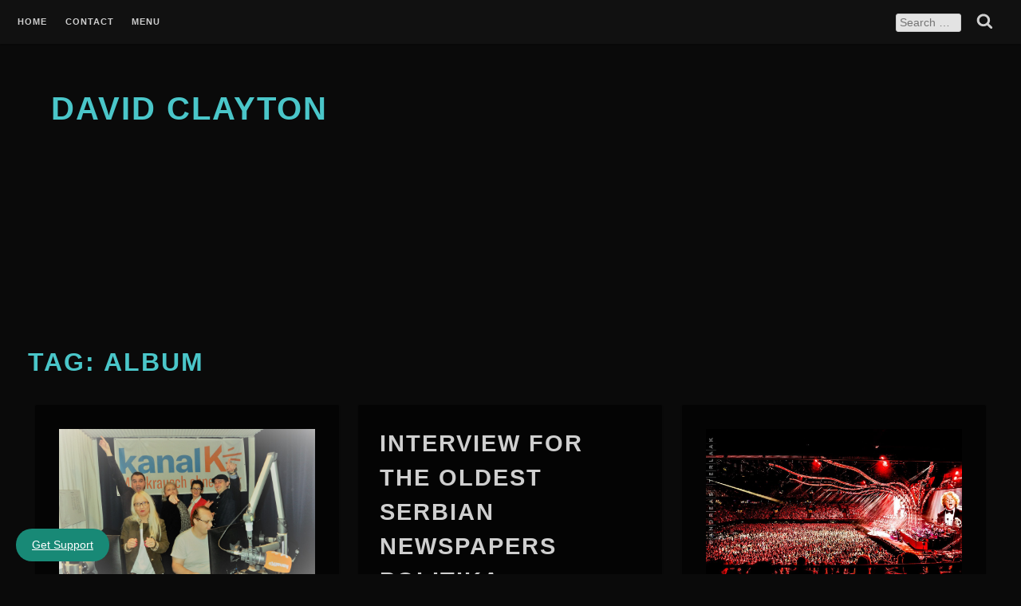

--- FILE ---
content_type: text/css
request_url: https://david-clayton.com/wp-content/plugins/our-team-enhanced/assets/css/common.css?ver=4.4.2
body_size: 378
content:
.clear {
    clear: both;
}

.sc-left {
    float: left;
    box-sizing: border-box;
}

.width25,
.width50,
.width75 {
    width: 100%;
    padding: 20px 20px 20px 20px;
}

.sc_team_member .sc_team_member_name a {
    text-decoration: none;
}

.sc_team_single_disabled {
    cursor: default;
}
.sc-team-member-posts a {
    font-size: 18px;
}


#sc_our_team .sc_team_member .icons a {
    margin: 0 auto 5px auto;
    text-decoration: none;
    box-shadow: none;
    border: none;
}

#sc_our_team .sc_team_member .icons img {
    display: inline-block;
    box-shadow: none;
    border: none;
    margin: 0 2px 0 2px;
}

#sc_our_team .sc_team_member_inner {
    width: 100%;
    height: 100%;
    overflow: hidden;
}

#sc_our_team .sc_team_member .sc_team_more img {
    width: 50px;
    height: 50px;
    margin: 0 auto 0 auto;
}

#sc_our_team .sc_team_member .sc_team_more a,
#sc_our_team .sc_team_member .sc_team_more img {
    box-shadow: none;
    border: none;
}


@media (min-width: 768px){


    #sc_our_team.sc-col3 .sc_team_member {
        width: 33.3%;
    }

    #sc_our_team.sc-col4 .sc_team_member {
        width: 25%;
    }

    #sc_our_team.sc-col2 .sc_team_member {
        width: 50%;
    }

    #sc_our_team.sc-col5 .sc_team_member {
        width: 20%;
    }

    #sc_our_team.sc-col10 .sc_team_member {
        width: 10%;
    }

    #sc_our_team.sc-col5 .sc_team_member {
        width: 17%;
        margin: 1%;
    }

    #sc_our_team.sc-col10 .sc_team_member {
        width: 10%;
    }

    .width25 {
        width: 24%;
        padding: 0 15px 0 15px;
    }

    .width50 {
        width: 49%;
        padding: 0 15px 0 15px;
    }

    .width75 {
        width: 73%;
        padding: 0 15px 0 15px;
    }

}

.sc-hidden-member {
    opacity: 0;
    width: 0;
    transform: translate(-50px,0);
    transition: 0.3s all ease-in-out;
    -moz-transition: 0.3s all ease-in-out;
    -webkit-transition: 0.3s all ease-in-out;
}

.sc-reveal-member {
    
    transform: translate( -50px, 0 );
    -moz-transform: translate( -50px, 0 );
    -webkit-transform: translate( -50px, 0 );
}